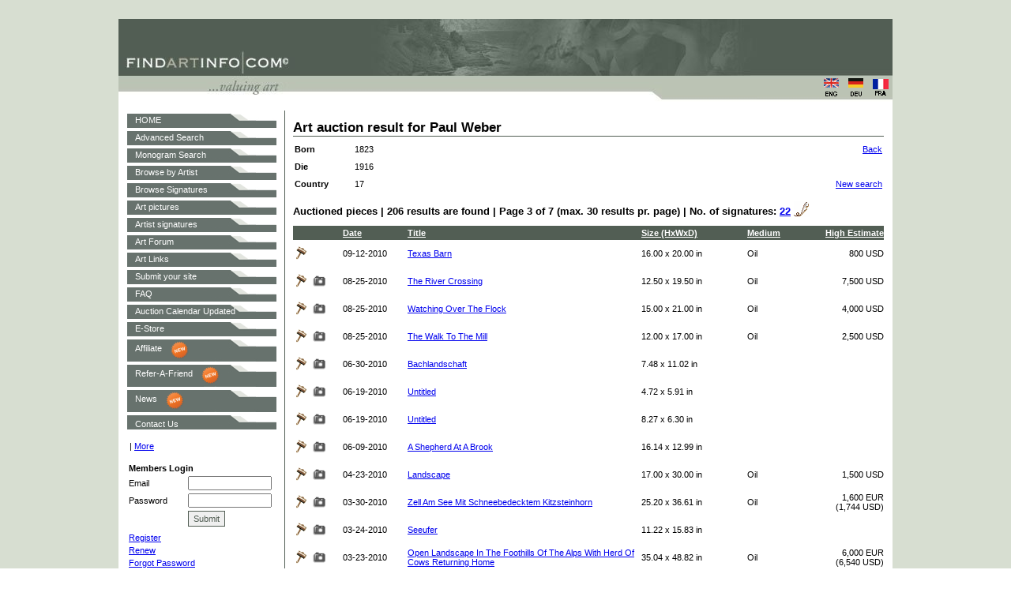

--- FILE ---
content_type: text/html; charset=utf-8
request_url: https://findartinfo.com/english/list-prices-by-artist/1/4218/paul-weber/page/3.html
body_size: 11445
content:
<!DOCTYPE html>
<html lang="en" xmlns="http://www.w3.org/1999/xhtml" prefix="og: http://ogp.me/ns#">
    <head>   
        <meta charset="utf-8" />
        <title>Paul Weber: Auction prices, signatures and monograms - Findartinfo.com</title>
<meta property="og:image" />
                <meta name="Description" content="Art auction results, signatures and monograms of artist Paul Weber on Findartinfo"/>        
                <meta name="KEYWORDS" content="Paul Weberart auction, signatures, monograms, paintings, photography, drawing, watercolor, Paul, Weber"/>

        <link href="/favicon.ico" rel="shortcut icon" type="image/x-icon" />
        <meta name="viewport" content="width=device-width" />
	<meta name="alexaVerifyID" content="6MhxEfWA59hP6EYzM5pGnKPHTGo" />
        <link href="/Content/Site.css" rel="stylesheet"/>
 
        <script src="/Scripts/modernizr-2.5.3.js"></script>
    
        
        <script src="/Scripts/jquery-1.7.1.js"></script>

        <script src="/Scripts/jquery.unobtrusive-ajax.js"></script>
<script src="/Scripts/jquery.validate.js"></script>
<script src="/Scripts/jquery.validate.unobtrusive.js"></script>

    
        <script src="/Scripts/ImageZoom/imagezoom.js"></script>

        <link href="/Scripts/ImageZoom/imagezoom.css" rel="stylesheet"/>
          

<!--script async src="https://pagead2.googlesyndication.com/pagead/js/adsbygoogle.js?client=ca-pub-1223966966219898"
     crossorigin="anonymous"></script>-->

<script async src="//pagead2.googlesyndication.com/pagead/js/adsbygoogle.js"></script>
<script>
     (adsbygoogle = window.adsbygoogle || []).push({
          google_ad_client: "ca-pub-1223966966219898",
          enable_page_level_ads: true
     });
</script>

<!-- Affiliate begin -->

<script type="text/javascript" src="https://api.goaffpro.com/loader.js?shop=rzvwfzqfsu"></script>


<!-- Affiliate end -->

<!-- Google Tag Manager -->
<script>(function(w,d,s,l,i){w[l]=w[l]||[];w[l].push({'gtm.start':
new Date().getTime(),event:'gtm.js'});var f=d.getElementsByTagName(s)[0],
j=d.createElement(s),dl=l!='dataLayer'?'&l='+l:'';j.async=true;j.src=
'https://www.googletagmanager.com/gtm.js?id='+i+dl;f.parentNode.insertBefore(j,f);
})(window,document,'script','dataLayer','GTM-K4VN726B');</script>
<!-- End Google Tag Manager -->

<!-- Google tag (gtag.js) -->
<script async src="https://www.googletagmanager.com/gtag/js?id=UA-6795224-8"></script>
<script>
  window.dataLayer = window.dataLayer || [];
  function gtag(){dataLayer.push(arguments);}
  gtag('js', new Date());

  gtag('config', 'UA-6795224-8');
</script>

<meta name="p:domain_verify" content="713be9b7c96cfc1d0a786b927ba3e702"/>
  
</head>
    <body>
        <div align="center">   
            <div align="center">
<!--script async src="//pagead2.googlesyndication.com/pagead/js/adsbygoogle.js"></script>
<script>
        (adsbygoogle = window.adsbygoogle || []).push({
            google_ad_client: "ca-pub-1223966966219898",
            enable_page_level_ads: true
        });
</script>-->

<script async src="https://pagead2.googlesyndication.com/pagead/js/adsbygoogle.js?client=ca-pub-1223966966219898"
     crossorigin="anonymous"></script>

<script async custom-element="amp-auto-ads"
        src="https://cdn.ampproject.org/v0/amp-auto-ads-0.1.js">
</script>


<!--<script type="text/javascript"
src="/Scripts/show_ads.js">
</script><br /><br />-->
</div>


<!-- Global site tag (gtag.js) - Google Analytics -->
<script async src="https://www.googletagmanager.com/gtag/js?id=UA-6795224-8"></script>
<script>
  window.dataLayer = window.dataLayer || [];
  function gtag(){dataLayer.push(arguments);}
  gtag('js', new Date());

  gtag('config', 'UA-6795224-8');
</script>


<div align="center">
	<table cellspacing="0" cellpadding="0" border="0" class="header">      
		<tr> 
			<td width="501" rowspan="2"> </td>
			<td valign="top" height="70px"></td>
		</tr>
		<tr>
			<td valign="middle" align="right">					
				<div style="float:right;">      
                    <a target="_blank" href="/english/language.html" style="cursor: pointer"><img width="25" height="25" border="0" src="/Content/Images/eng.gif" alt="findartinfo.com"></a>&nbsp;
                    <a target="_blank" href="/german/language.html" style="cursor: pointer"><img width="25" height="25" border="0" src="/Content/Images/deu.gif" alt="findartinfo.com"></a>&nbsp;
					<a target="_blank" href="/french/language.html" style="cursor: pointer"><img width="25" height="25" border="0" src="/Content/Images/fra.gif" alt="findartinfo.com"></a>&nbsp;			
				</div>
				<div style="width: 80px; float:right; margin-right: 10px;"></div> 
			</td>
		</tr>    
	</table>
</div>
 
            <table width="980" cellspacing="1" cellpadding="0" border="0" bgcolor="#FFFFFF">
                <tr>
                    <td>
                        <table width="100%" cellspacing="0" cellpadding="10" border="0">
                            <tr>
                                <td width="100%" valign="top" align="left">
                                    <table width="100%" cellspacing="0" cellpadding="0">
                                        <tr>
                                            <td width="189" valign="top" align="left">                                                                                           
                                                <table cellspacing="0" cellpadding="0" border="0" id="table1" class="menuleft" width="100%">
    <tr>
        <td style="height: 20px; padding-top: 2px; padding-bottom: 0px;">
            <a href="/english/home.html">HOME</a>
        </td>
    </tr>
    <tr>
        <td style="height: 20px; padding-top: 2px; padding-bottom: 0px;">
            <a href="/english/advanced-search.html">Advanced Search</a>
        </td>
    </tr>
    <tr>
        <td style="height: 20px; padding-top: 2px; padding-bottom: 0px;">
            <a href="/english/monogram-search.html">Monogram Search</a>
        </td>
    </tr>
    <tr>
        <td style="height: 20px; padding-top: 2px; padding-bottom: 0px;">
            <a href="/english/A/browse-by-artist.html">Browse by Artist</a>
        </td>
    </tr>
    <tr>
        <td style="height: 20px; padding-top: 2px; padding-bottom: 0px;">
            <a href="/english/A/browse-signatures.html">Browse Signatures</a>
        </td>
    </tr>
    <tr>
        <td style="height: 20px; padding-top: 2px; padding-bottom: 0px;">
            <a href="/english/art-pictures.html">Art pictures</a>
        </td>
    </tr>
    <tr>
        <td style="height: 20px; padding-top: 2px; padding-bottom: 0px;">
            <a href="/english/artist-signatures.html">Artist signatures</a>
        </td>
    </tr>
    <tr>
        <td style="height: 20px; padding-top: 2px; padding-bottom: 0px;"><a target="_blank" href="https://forum.findartinfo.com/" >Art Forum</a>                
        </td>
    </tr>
    <tr>
        <td style="height: 20px; padding-top: 2px; padding-bottom: 0px;">
            <a href="/english/art-links.html">Art Links</a>
        </td>
    </tr>
    <tr>
        <td style="height: 20px; padding-top: 2px; padding-bottom: 0px;">
            <a href="/english/submit-your-site.html">Submit your site</a>
        </td>
    </tr>
    <tr>
        <td style="height: 20px; padding-top: 2px; padding-bottom: 0px;">
            <a href="/english/faq.html">FAQ</a>
        </td>
    </tr>
    <tr>
        <td style="height: 20px; padding-top: 2px; padding-bottom: 0px;">
            <a href="https://auctionask.com/">Auction Calendar Updated</a>
        </td>
    </tr>
    <tr>
        <td style="height: 20px; padding-top: 2px; padding-bottom: 0px;"><a target="_blank" href="https://e-store.findartinfo.com/">E-Store </a></td>
    </tr>
	<tr>
        <td style="height: 20px; padding-top: 2px; padding-bottom: 0px;"><a href="https://findartinfo.goaffpro.com/" target="_blank" style="float: left; padding-top: 7px;">Affiliate</a><img src="/Content/Images/new.png" style="height: auto; width: 25px; padding-top: 3px; padding-left: 10px;"></td>
    </tr>
	<tr>
        <td style="height: 20px; padding-top: 2px; padding-bottom: 0px;"><a href="https://findartinfo.com/english/mail-friend.html" target="_blank" style="float: left; padding-top: 7px;">Refer-A-Friend</a><img src="/Content/Images/new.png" style="height: auto; width: 25px; padding-top: 3px; padding-left: 10px;"></td>
    </tr>
	<tr>
        <td style="height: 20px; padding-top: 2px; padding-bottom: 0px;"><a href="https://news.findartinfo.com/" target="_blank" style="float: left; padding-top: 7px;">News</a><img src="/Content/Images/new.png" style="height: auto; width: 25px; padding-top: 3px; padding-left: 10px;"></td>
    </tr>
	<tr>
        <td style="height: 20px; padding-top: 2px; padding-bottom: 0px;"><a href="https://us7.list-manage.com/contact-form?u=93eee069f4388b1bf1177f24c&form_id=7848351c968e87c746b1d7dc6dfa51e8" target="_blank" style="float: left; padding-top: 7px;">Contact Us</a></td>
    </tr>
</table>
<table>
<tr><td><br>
<!-- AddThis Button BEGIN -->
<div class="addthis_toolbox addthis_default_style">
<a class="addthis_button_facebook"></a>
<a class="addthis_button_google"></a>
<a class="addthis_button_email"></a>
<a class="addthis_button_favorites"></a>
<a class="addthis_button_print"></a>
<span class="addthis_separator">|</span>
<a href="http://www.addthis.com/bookmark.php?v=250&amp;username=findart" class="addthis_button_expanded">More</a>
</div>
<script type="text/javascript" src="http://s7.addthis.com/js/250/addthis_widget.js#username=findart"></script>
<!-- AddThis Button END -->
</td>
</tr>
</table>
<p align="left">
<form action="/home.html" method="post">            <table cellspacing="0" cellpadding="2" border="0" class="menuleftLogin">
                <tbody>
                <tr>
                    <td colspan="2"><strong>Members Login</strong><input id="ReturnUrl" name="ReturnUrl" type="hidden" value="/english/list-prices-by-artist/1/4218/paul-weber/page/3.html" /></td>
                </tr>
                <tr>
                    <td width="71">Email</td>
                    <td width="110"><input data-val="true" data-val-regex="Email wrong format" data-val-regex-pattern="^([a-zA-Z0-9_\-\.]+)@((\[[0-9]{1,3}\.[0-9]{1,3}\.[0-9]{1,3}\.)|(([a-zA-Z0-9\-]+\.)+))([a-zA-Z]{2,4}|[0-9]{1,3})(\]?)$" data-val-required="*" id="Email" name="Email" size="15" type="text" value="" /></td>
                </tr>
                <tr>
                    <td>Password</td>
                    <td><input data-val="true" data-val-required="*" id="PassWord" name="PassWord" size="15" type="password" /></td>
                </tr>
                <tr>
                    <td></td>
                    <td><input type="submit" class="knap" onmouseout="co(this, 'out');" onmouseover=" co(this, 'in');" value="Submit"/></td>
                </tr>
                <tr>
                    <td colspan="2">
                        <span class="field-validation-valid" data-valmsg-for="Email" data-valmsg-replace="true"></span>
                        <span class="field-validation-valid" data-valmsg-for="MessageResultLogin" data-valmsg-replace="true"></span>
                    </td>
                </tr>
                <tr>
                    <td colspan="2">                             
                        <a href="/english/register.html">Register</a>
                    </td>
                </tr>
                <tr>
                    <td colspan="2">                             
                        <a href="/english/login-renew.html">Renew</a>
                    </td>
                </tr>
                <tr>
                    <td colspan="2">                             
                        <a href="/english/forgot-password.html">Forgot Password</a>
                    </td>
                </tr>
                <tr>
                    <td align="center" colspan="2"><br><br></td>
                </tr>
            </table>
</form></p>                                                 
                                            </td>
								            <td width="21" background="/Content/Images/lodret.gif">
									            &nbsp;
								            </td>
								            <td valign="top" align="left">
                                                

<table border="0" width="100%" id="table5" cellspacing="0" cellpadding="0">
    <tr>
        <td align="left" valign="top">
            &nbsp;
            
        </td>
    </tr>
    <tr>
        <td align="left" valign="top">
            <h1 class="underline">
                Art auction result for Paul Weber</h1>
            <table border="0" cellspacing="0" cellpadding="2" width="100%" style="margin-top:5px">                                
                <tr>
                    <td width="72" height="18"><b><label for="ListPricesArtistBorn">Born</label></b></td>
                    <td width="72" height="18">1823</td>
                    <td width="350" height="18" rowspan="3">
                    </td>
                    <td style="text-align: center;" rowspan="3" height="18">                    
                    </td>
                    <td width="100" height="18" align="right">
                        <span>
                            <a href="javascript:window.history.back()">Back</a>
                        </span>
                    </td>
                </tr>
                <tr>
                    <td width="72" height="18"><b><label for="ListPricesArtistDie">Die</label></b></td>
                    <td width="72" height="18">
                        1916
                    </td>
                    <td height="18" align="right">
                        <span>
                            &nbsp;</span>
                    </td>
                </tr>
                <tr>
                    <td width="72" height="18"><b><label for="ListPricesCountryName">Country</label></b></td>
                    <td width="200" height="18">
                        17
                    </td>
                    <td height="18" align="right">
                        <span>                                                        
                            <a href="/english/advanced-search.html">New search</a>
                        </span>
                    </td>
                </tr>
            </table>
            <h2>                                
                Auctioned pieces   |   206 results are found   |   Page 3 of 7 (max. 30 results pr. page)   |   No. of signatures: 
                    <a href="/english/list-signatures-by-artist/4218/paul-weber.html">22</a>
                    <img src='/Content/Images/icon_fjer.gif' width='20' height='20' align='absbottom' alt="findartinfo.com">
            </h2>
            <table border="0" cellspacing="0" cellpadding="0" width="100%">                
                <tr>
                    <td width="72" height="18" bgcolor="#525E54"> &nbsp;</td>
                    <td bgcolor="#525E54" height="18" width="93">                                                
                    <a href="/english/list-prices-by-artist/1/4218/paul-weber/page/1.html" title="Order by date" style = "color:#FFFFFF;font-weight: bolder">Date</a>
                    </td>
                    <td width="333" height="18" bgcolor="#525E54">                                                
                    <a href="/english/list-prices-by-artist/2/4218/paul-weber/page/1.html" title="Order by title" style = "color:#FFFFFF;font-weight: bolder">Title</a>
                    </td>
                    <td width="150" height="18" bgcolor="#525E54">                                                
                    <a href="/english/list-prices-by-artist/3/4218/paul-weber/page/1.html" title="Order by size (hight)" style = "color:#FFFFFF;font-weight: bolder">Size (HxWxD)</a>
                    </td>
                    <td width="80" height="18" align="left" bgcolor="#525E54">                                                
                    <a href="/english/list-prices-by-artist/5/4218/paul-weber/page/1.html" title="Medium" style = "color:#FFFFFF;font-weight: bolder">Medium</a>
                    </td>
                    <td width="108" height="18" align="right" bgcolor="#525E54">                                                
                    <a href="/english/list-prices-by-artist/4/4218/paul-weber/page/1.html" title="Order by price (amount)" style = "color:#FFFFFF;font-weight: bolder">High Estimate</a>
                    </td>
                </tr>
                    <tr onmouseover="this.style.backgroundColor = '#EEEEEE' " onmouseout=" this.style.backgroundColor = '#FFFFFF'">
                        <td>
                            <img height="20" width="20" class="hand" alt="Hammer prices for Paul Weber" src="/Content/Images/icon_hammer.gif"
                                 border="0">                 
                        </td>
                        <td>
                            09-12-2010
                        </td>                    
                        <td>                        
                            <span  class='linkgoogle'>                                                            
                                <a href="/english/price-info/2386351/texas-barn.html">Texas Barn</a>
                            </span>
                        </td>
                        <td>
                                    <span>16.00 x 20.00 in</span>

                        </td>                                            
                        <td>
					<span>Oil</span>

                            
                        </td>
                        <td align="right" style="height: 35px;">
					<span>800 USD</span>
												
                        </td>
                    </tr>
                    <tr onmouseover="this.style.backgroundColor = '#EEEEEE' " onmouseout=" this.style.backgroundColor = '#FFFFFF'">
                        <td>
                            <img height="20" width="20" class="hand" alt="Hammer prices for Paul Weber" src="/Content/Images/icon_hammer.gif"
                                 border="0">                 
                                <img height="20" width="20" class="hand" alt="Hammer prices and photo for Paul Weber"
                                 src="/Content/Images/icon_photo.gif" border="0">  
                        </td>
                        <td>
                            08-25-2010
                        </td>                    
                        <td>                        
                            <span  class='linkgoogle'>                                                            
                                <a href="/english/price-info/2410132/the-river-crossing.html">The River Crossing</a>
                            </span>
                        </td>
                        <td>
                                    <span>12.50 x 19.50 in</span>

                        </td>                                            
                        <td>
					<span>Oil</span>

                            
                        </td>
                        <td align="right" style="height: 35px;">
					<span>7,500 USD</span>
												
                        </td>
                    </tr>
                    <tr onmouseover="this.style.backgroundColor = '#EEEEEE' " onmouseout=" this.style.backgroundColor = '#FFFFFF'">
                        <td>
                            <img height="20" width="20" class="hand" alt="Hammer prices for Paul Weber" src="/Content/Images/icon_hammer.gif"
                                 border="0">                 
                                <img height="20" width="20" class="hand" alt="Hammer prices and photo for Paul Weber"
                                 src="/Content/Images/icon_photo.gif" border="0">  
                        </td>
                        <td>
                            08-25-2010
                        </td>                    
                        <td>                        
                            <span  class='linkgoogle'>                                                            
                                <a href="/english/price-info/2410133/watching-over-the-flock.html">Watching Over The Flock</a>
                            </span>
                        </td>
                        <td>
                                    <span>15.00 x 21.00 in</span>

                        </td>                                            
                        <td>
					<span>Oil</span>

                            
                        </td>
                        <td align="right" style="height: 35px;">
					<span>4,000 USD</span>
												
                        </td>
                    </tr>
                    <tr onmouseover="this.style.backgroundColor = '#EEEEEE' " onmouseout=" this.style.backgroundColor = '#FFFFFF'">
                        <td>
                            <img height="20" width="20" class="hand" alt="Hammer prices for Paul Weber" src="/Content/Images/icon_hammer.gif"
                                 border="0">                 
                                <img height="20" width="20" class="hand" alt="Hammer prices and photo for Paul Weber"
                                 src="/Content/Images/icon_photo.gif" border="0">  
                        </td>
                        <td>
                            08-25-2010
                        </td>                    
                        <td>                        
                            <span  class='linkgoogle'>                                                            
                                <a href="/english/price-info/2410136/the-walk-to-the-mill.html">The Walk To The Mill</a>
                            </span>
                        </td>
                        <td>
                                    <span>12.00 x 17.00 in</span>

                        </td>                                            
                        <td>
					<span>Oil</span>

                            
                        </td>
                        <td align="right" style="height: 35px;">
					<span>2,500 USD</span>
												
                        </td>
                    </tr>
                    <tr onmouseover="this.style.backgroundColor = '#EEEEEE' " onmouseout=" this.style.backgroundColor = '#FFFFFF'">
                        <td>
                            <img height="20" width="20" class="hand" alt="Hammer prices for Paul Weber" src="/Content/Images/icon_hammer.gif"
                                 border="0">                 
                                <img height="20" width="20" class="hand" alt="Hammer prices and photo for Paul Weber"
                                 src="/Content/Images/icon_photo.gif" border="0">  
                        </td>
                        <td>
                            06-30-2010
                        </td>                    
                        <td>                        
                            <span  class='linkgoogle'>                                                            
                                <a href="/english/price-info/2347708/bachlandschaft.html">Bachlandschaft</a>
                            </span>
                        </td>
                        <td>
                                    <span>7.48 x 11.02 in</span>

                        </td>                                            
                        <td>

                            
                        </td>
                        <td align="right" style="height: 35px;">
												
                        </td>
                    </tr>
                    <tr onmouseover="this.style.backgroundColor = '#EEEEEE' " onmouseout=" this.style.backgroundColor = '#FFFFFF'">
                        <td>
                            <img height="20" width="20" class="hand" alt="Hammer prices for Paul Weber" src="/Content/Images/icon_hammer.gif"
                                 border="0">                 
                                <img height="20" width="20" class="hand" alt="Hammer prices and photo for Paul Weber"
                                 src="/Content/Images/icon_photo.gif" border="0">  
                        </td>
                        <td>
                            06-19-2010
                        </td>                    
                        <td>                        
                            <span  class='linkgoogle'>                                                            
                                <a href="/english/price-info/2331256/untitled.html">Untitled</a>
                            </span>
                        </td>
                        <td>
                                    <span>4.72 x 5.91 in</span>

                        </td>                                            
                        <td>

                            
                        </td>
                        <td align="right" style="height: 35px;">
												
                        </td>
                    </tr>
                    <tr onmouseover="this.style.backgroundColor = '#EEEEEE' " onmouseout=" this.style.backgroundColor = '#FFFFFF'">
                        <td>
                            <img height="20" width="20" class="hand" alt="Hammer prices for Paul Weber" src="/Content/Images/icon_hammer.gif"
                                 border="0">                 
                                <img height="20" width="20" class="hand" alt="Hammer prices and photo for Paul Weber"
                                 src="/Content/Images/icon_photo.gif" border="0">  
                        </td>
                        <td>
                            06-19-2010
                        </td>                    
                        <td>                        
                            <span  class='linkgoogle'>                                                            
                                <a href="/english/price-info/2331257/untitled.html">Untitled</a>
                            </span>
                        </td>
                        <td>
                                    <span>8.27 x 6.30 in</span>

                        </td>                                            
                        <td>

                            
                        </td>
                        <td align="right" style="height: 35px;">
												
                        </td>
                    </tr>
                    <tr onmouseover="this.style.backgroundColor = '#EEEEEE' " onmouseout=" this.style.backgroundColor = '#FFFFFF'">
                        <td>
                            <img height="20" width="20" class="hand" alt="Hammer prices for Paul Weber" src="/Content/Images/icon_hammer.gif"
                                 border="0">                 
                                <img height="20" width="20" class="hand" alt="Hammer prices and photo for Paul Weber"
                                 src="/Content/Images/icon_photo.gif" border="0">  
                        </td>
                        <td>
                            06-09-2010
                        </td>                    
                        <td>                        
                            <span  class='linkgoogle'>                                                            
                                <a href="/english/price-info/2347046/a-shepherd-at-a-brook.html">A Shepherd At A Brook</a>
                            </span>
                        </td>
                        <td>
                                    <span>16.14 x 12.99 in</span>

                        </td>                                            
                        <td>

                            
                        </td>
                        <td align="right" style="height: 35px;">
												
                        </td>
                    </tr>
                    <tr onmouseover="this.style.backgroundColor = '#EEEEEE' " onmouseout=" this.style.backgroundColor = '#FFFFFF'">
                        <td>
                            <img height="20" width="20" class="hand" alt="Hammer prices for Paul Weber" src="/Content/Images/icon_hammer.gif"
                                 border="0">                 
                                <img height="20" width="20" class="hand" alt="Hammer prices and photo for Paul Weber"
                                 src="/Content/Images/icon_photo.gif" border="0">  
                        </td>
                        <td>
                            04-23-2010
                        </td>                    
                        <td>                        
                            <span  class='linkgoogle'>                                                            
                                <a href="/english/price-info/2285481/landscape.html">Landscape</a>
                            </span>
                        </td>
                        <td>
                                    <span>17.00 x 30.00 in</span>

                        </td>                                            
                        <td>
					<span>Oil</span>

                            
                        </td>
                        <td align="right" style="height: 35px;">
					<span>1,500 USD</span>
												
                        </td>
                    </tr>
                    <tr onmouseover="this.style.backgroundColor = '#EEEEEE' " onmouseout=" this.style.backgroundColor = '#FFFFFF'">
                        <td>
                            <img height="20" width="20" class="hand" alt="Hammer prices for Paul Weber" src="/Content/Images/icon_hammer.gif"
                                 border="0">                 
                                <img height="20" width="20" class="hand" alt="Hammer prices and photo for Paul Weber"
                                 src="/Content/Images/icon_photo.gif" border="0">  
                        </td>
                        <td>
                            03-30-2010
                        </td>                    
                        <td>                        
                            <span  class='linkgoogle'>                                                            
                                <a href="/english/price-info/2254668/zell-am-see-mit-schneebedecktem-kitzsteinhorn.html">Zell Am See Mit Schneebedecktem Kitzsteinhorn</a>
                            </span>
                        </td>
                        <td>
                                    <span>25.20 x 36.61 in</span>

                        </td>                                            
                        <td>
					<span>Oil</span>

                            
                        </td>
                        <td align="right" style="height: 35px;">
					<span>1,600 EUR</span>
						<br/><span>(1,744 USD)</span>
												
                        </td>
                    </tr>
                    <tr onmouseover="this.style.backgroundColor = '#EEEEEE' " onmouseout=" this.style.backgroundColor = '#FFFFFF'">
                        <td>
                            <img height="20" width="20" class="hand" alt="Hammer prices for Paul Weber" src="/Content/Images/icon_hammer.gif"
                                 border="0">                 
                                <img height="20" width="20" class="hand" alt="Hammer prices and photo for Paul Weber"
                                 src="/Content/Images/icon_photo.gif" border="0">  
                        </td>
                        <td>
                            03-24-2010
                        </td>                    
                        <td>                        
                            <span  class='linkgoogle'>                                                            
                                <a href="/english/price-info/2262180/seeufer.html">Seeufer</a>
                            </span>
                        </td>
                        <td>
                                    <span>11.22 x 15.83 in</span>

                        </td>                                            
                        <td>

                            
                        </td>
                        <td align="right" style="height: 35px;">
												
                        </td>
                    </tr>
                    <tr onmouseover="this.style.backgroundColor = '#EEEEEE' " onmouseout=" this.style.backgroundColor = '#FFFFFF'">
                        <td>
                            <img height="20" width="20" class="hand" alt="Hammer prices for Paul Weber" src="/Content/Images/icon_hammer.gif"
                                 border="0">                 
                                <img height="20" width="20" class="hand" alt="Hammer prices and photo for Paul Weber"
                                 src="/Content/Images/icon_photo.gif" border="0">  
                        </td>
                        <td>
                            03-23-2010
                        </td>                    
                        <td>                        
                            <span  class='linkgoogle'>                                                            
                                <a href="/english/price-info/2254134/open-landscape-in-the-foothills-of-the-alps-with-herd-of-cows-returning-home.html">Open Landscape In The Foothills Of The Alps With Herd Of Cows Returning Home</a>
                            </span>
                        </td>
                        <td>
                                    <span>35.04 x 48.82 in</span>

                        </td>                                            
                        <td>
					<span>Oil</span>

                            
                        </td>
                        <td align="right" style="height: 35px;">
					<span>6,000 EUR</span>
						<br/><span>(6,540 USD)</span>
												
                        </td>
                    </tr>
                    <tr onmouseover="this.style.backgroundColor = '#EEEEEE' " onmouseout=" this.style.backgroundColor = '#FFFFFF'">
                        <td>
                            <img height="20" width="20" class="hand" alt="Hammer prices for Paul Weber" src="/Content/Images/icon_hammer.gif"
                                 border="0">                 
                                <img height="20" width="20" class="hand" alt="Hammer prices and photo for Paul Weber"
                                 src="/Content/Images/icon_photo.gif" border="0">  
                        </td>
                        <td>
                            03-20-2010
                        </td>                    
                        <td>                        
                            <span  class='linkgoogle'>                                                            
                                <a href="/english/price-info/2247848/sonnendurchfluteter-waldweg-mit-reisigsammlerin.html">Sonnendurchfluteter Waldweg Mit Reisigsammlerin</a>
                            </span>
                        </td>
                        <td>
                                    <span>13.39 x 18.31 in</span>

                        </td>                                            
                        <td>

                            
                        </td>
                        <td align="right" style="height: 35px;">
												
                        </td>
                    </tr>
                    <tr onmouseover="this.style.backgroundColor = '#EEEEEE' " onmouseout=" this.style.backgroundColor = '#FFFFFF'">
                        <td>
                            <img height="20" width="20" class="hand" alt="Hammer prices for Paul Weber" src="/Content/Images/icon_hammer.gif"
                                 border="0">                 
                        </td>
                        <td>
                            03-18-2010
                        </td>                    
                        <td>                        
                            <span  class='linkgoogle'>                                                            
                                <a href="/english/price-info/2259587/zweimastrahsegler.html">Zweimastrahsegler</a>
                            </span>
                        </td>
                        <td>
                                    <span>17.32 x 26.77 in</span>

                        </td>                                            
                        <td>

                            
                        </td>
                        <td align="right" style="height: 35px;">
												
                        </td>
                    </tr>
                    <tr onmouseover="this.style.backgroundColor = '#EEEEEE' " onmouseout=" this.style.backgroundColor = '#FFFFFF'">
                        <td>
                            <img height="20" width="20" class="hand" alt="Hammer prices for Paul Weber" src="/Content/Images/icon_hammer.gif"
                                 border="0">                 
                                <img height="20" width="20" class="hand" alt="Hammer prices and photo for Paul Weber"
                                 src="/Content/Images/icon_photo.gif" border="0">  
                        </td>
                        <td>
                            02-20-2010
                        </td>                    
                        <td>                        
                            <span  class='linkgoogle'>                                                            
                                <a href="/english/price-info/2232356/schoenberg-castle.html">Schoenberg Castle</a>
                            </span>
                        </td>
                        <td>
                                    <span>9.00 x 7.50 in</span>

                        </td>                                            
                        <td>
					<span>Oil</span>

                            
                        </td>
                        <td align="right" style="height: 35px;">
					<span>1,200 USD</span>
												
                        </td>
                    </tr>
                    <tr onmouseover="this.style.backgroundColor = '#EEEEEE' " onmouseout=" this.style.backgroundColor = '#FFFFFF'">
                        <td>
                            <img height="20" width="20" class="hand" alt="Hammer prices for Paul Weber" src="/Content/Images/icon_hammer.gif"
                                 border="0">                 
                        </td>
                        <td>
                            12-14-2009
                        </td>                    
                        <td>                        
                            <span  class='linkgoogle'>                                                            
                                <a href="/english/price-info/2214460/bei-mnchen.html">Bei M&#252;nchen</a>
                            </span>
                        </td>
                        <td>
                                    <span>5.71 x 9.06 in</span>

                        </td>                                            
                        <td>

                            
                        </td>
                        <td align="right" style="height: 35px;">
												
                        </td>
                    </tr>
                    <tr onmouseover="this.style.backgroundColor = '#EEEEEE' " onmouseout=" this.style.backgroundColor = '#FFFFFF'">
                        <td>
                            <img height="20" width="20" class="hand" alt="Hammer prices for Paul Weber" src="/Content/Images/icon_hammer.gif"
                                 border="0">                 
                        </td>
                        <td>
                            11-19-2009
                        </td>                    
                        <td>                        
                            <span  class='linkgoogle'>                                                            
                                <a href="/english/price-info/2167559/unknown.html">Unknown</a>
                            </span>
                        </td>
                        <td>
                                    <span>9.45 x 15.75 in</span>

                        </td>                                            
                        <td>

                            
                        </td>
                        <td align="right" style="height: 35px;">
												
                        </td>
                    </tr>
                    <tr onmouseover="this.style.backgroundColor = '#EEEEEE' " onmouseout=" this.style.backgroundColor = '#FFFFFF'">
                        <td>
                            <img height="20" width="20" class="hand" alt="Hammer prices for Paul Weber" src="/Content/Images/icon_hammer.gif"
                                 border="0">                 
                                <img height="20" width="20" class="hand" alt="Hammer prices and photo for Paul Weber"
                                 src="/Content/Images/icon_photo.gif" border="0">  
                        </td>
                        <td>
                            09-23-2009
                        </td>                    
                        <td>                        
                            <span  class='linkgoogle'>                                                            
                                <a href="/english/price-info/2110399/sonnenbeschienene-almwiese-mit-khen-und-hirte-im-schatten-der-bume-ruhend.html">Sonnenbeschienene Almwiese Mit K&#252;hen Und Hirte Im Schatten Der B&#228;ume Ruhend</a>
                            </span>
                        </td>
                        <td>
                                    <span>17.91 x 31.50 in</span>

                        </td>                                            
                        <td>

                            
                        </td>
                        <td align="right" style="height: 35px;">
												
                        </td>
                    </tr>
                    <tr onmouseover="this.style.backgroundColor = '#EEEEEE' " onmouseout=" this.style.backgroundColor = '#FFFFFF'">
                        <td>
                            <img height="20" width="20" class="hand" alt="Hammer prices for Paul Weber" src="/Content/Images/icon_hammer.gif"
                                 border="0">                 
                        </td>
                        <td>
                            07-02-2009
                        </td>                    
                        <td>                        
                            <span  class='linkgoogle'>                                                            
                                <a href="/english/price-info/2071436/almhtte-hausecke.html">Almh&#252;tte. Hausecke</a>
                            </span>
                        </td>
                        <td>
                                    <span>13.58 x 6.10 in</span>

                        </td>                                            
                        <td>

                            
                        </td>
                        <td align="right" style="height: 35px;">
												
                        </td>
                    </tr>
                    <tr onmouseover="this.style.backgroundColor = '#EEEEEE' " onmouseout=" this.style.backgroundColor = '#FFFFFF'">
                        <td>
                            <img height="20" width="20" class="hand" alt="Hammer prices for Paul Weber" src="/Content/Images/icon_hammer.gif"
                                 border="0">                 
                                <img height="20" width="20" class="hand" alt="Hammer prices and photo for Paul Weber"
                                 src="/Content/Images/icon_photo.gif" border="0">  
                        </td>
                        <td>
                            04-23-2009
                        </td>                    
                        <td>                        
                            <span  class='linkgoogle'>                                                            
                                <a href="/english/price-info/1963720/fnf-khe-auf-der-weide.html">F&#252;nf K&#252;he Auf Der Weide</a>
                            </span>
                        </td>
                        <td>
                                    <span>7.28 x 13.19 in</span>

                        </td>                                            
                        <td>

                            
                        </td>
                        <td align="right" style="height: 35px;">
												
                        </td>
                    </tr>
                    <tr onmouseover="this.style.backgroundColor = '#EEEEEE' " onmouseout=" this.style.backgroundColor = '#FFFFFF'">
                        <td>
                            <img height="20" width="20" class="hand" alt="Hammer prices for Paul Weber" src="/Content/Images/icon_hammer.gif"
                                 border="0">                 
                                <img height="20" width="20" class="hand" alt="Hammer prices and photo for Paul Weber"
                                 src="/Content/Images/icon_photo.gif" border="0">  
                        </td>
                        <td>
                            04-23-2009
                        </td>                    
                        <td>                        
                            <span  class='linkgoogle'>                                                            
                                <a href="/english/price-info/1963723/heuernte-in-bewlkter-waldlandschaft.html">Heuernte In Bew&#246;lkter Waldlandschaft</a>
                            </span>
                        </td>
                        <td>
                                    <span>10.83 x 19.09 in</span>

                        </td>                                            
                        <td>

                            
                        </td>
                        <td align="right" style="height: 35px;">
												
                        </td>
                    </tr>
                    <tr onmouseover="this.style.backgroundColor = '#EEEEEE' " onmouseout=" this.style.backgroundColor = '#FFFFFF'">
                        <td>
                            <img height="20" width="20" class="hand" alt="Hammer prices for Paul Weber" src="/Content/Images/icon_hammer.gif"
                                 border="0">                 
                                <img height="20" width="20" class="hand" alt="Hammer prices and photo for Paul Weber"
                                 src="/Content/Images/icon_photo.gif" border="0">  
                        </td>
                        <td>
                            04-23-2009
                        </td>                    
                        <td>                        
                            <span  class='linkgoogle'>                                                            
                                <a href="/english/price-info/1963725/kopf-eines-kalbes.html">Kopf Eines Kalbes</a>
                            </span>
                        </td>
                        <td>
                                    <span>9.25 x 12.01 in</span>

                        </td>                                            
                        <td>

                            
                        </td>
                        <td align="right" style="height: 35px;">
												
                        </td>
                    </tr>
                    <tr onmouseover="this.style.backgroundColor = '#EEEEEE' " onmouseout=" this.style.backgroundColor = '#FFFFFF'">
                        <td>
                            <img height="20" width="20" class="hand" alt="Hammer prices for Paul Weber" src="/Content/Images/icon_hammer.gif"
                                 border="0">                 
                                <img height="20" width="20" class="hand" alt="Hammer prices and photo for Paul Weber"
                                 src="/Content/Images/icon_photo.gif" border="0">  
                        </td>
                        <td>
                            04-23-2009
                        </td>                    
                        <td>                        
                            <span  class='linkgoogle'>                                                            
                                <a href="/english/price-info/1963727/weiter-blick-ber-einen-wald-auf-einen-regenbogen-ber-einer-stadt-am-fu-der-berge.html">Weiter Blick &#220;ber Einen Wald Auf Einen Regenbogen &#220;ber Einer Stadt Am Fu&#223; Der Berge</a>
                            </span>
                        </td>
                        <td>
                                    <span>13.58 x 23.23 in</span>

                        </td>                                            
                        <td>

                            
                        </td>
                        <td align="right" style="height: 35px;">
												
                        </td>
                    </tr>
                    <tr onmouseover="this.style.backgroundColor = '#EEEEEE' " onmouseout=" this.style.backgroundColor = '#FFFFFF'">
                        <td>
                            <img height="20" width="20" class="hand" alt="Hammer prices for Paul Weber" src="/Content/Images/icon_hammer.gif"
                                 border="0">                 
                                <img height="20" width="20" class="hand" alt="Hammer prices and photo for Paul Weber"
                                 src="/Content/Images/icon_photo.gif" border="0">  
                        </td>
                        <td>
                            12-03-2008
                        </td>                    
                        <td>                        
                            <span  class='linkgoogle'>                                                            
                                <a href="/english/price-info/1866179/huckepack.html">Huckepack</a>
                            </span>
                        </td>
                        <td>
                                    <span>17.72 x 9.06 in</span>

                        </td>                                            
                        <td>

                            
                        </td>
                        <td align="right" style="height: 35px;">
												
                        </td>
                    </tr>
                    <tr onmouseover="this.style.backgroundColor = '#EEEEEE' " onmouseout=" this.style.backgroundColor = '#FFFFFF'">
                        <td>
                            <img height="20" width="20" class="hand" alt="Hammer prices for Paul Weber" src="/Content/Images/icon_hammer.gif"
                                 border="0">                 
                                <img height="20" width="20" class="hand" alt="Hammer prices and photo for Paul Weber"
                                 src="/Content/Images/icon_photo.gif" border="0">  
                        </td>
                        <td>
                            11-23-2008
                        </td>                    
                        <td>                        
                            <span  class='linkgoogle'>                                                            
                                <a href="/english/price-info/1808006/landscape-with-boy-herding-cows-on-dirt-road.html">Landscape With Boy Herding Cows On Dirt Road</a>
                            </span>
                        </td>
                        <td>
                                    <span>40.50 x 62.50 in</span>

                        </td>                                            
                        <td>
					<span>Oil</span>

                            
                        </td>
                        <td align="right" style="height: 35px;">
					<span>20,000 USD</span>
												
                        </td>
                    </tr>
                    <tr onmouseover="this.style.backgroundColor = '#EEEEEE' " onmouseout=" this.style.backgroundColor = '#FFFFFF'">
                        <td>
                            <img height="20" width="20" class="hand" alt="Hammer prices for Paul Weber" src="/Content/Images/icon_hammer.gif"
                                 border="0">                 
                                <img height="20" width="20" class="hand" alt="Hammer prices and photo for Paul Weber"
                                 src="/Content/Images/icon_photo.gif" border="0">  
                        </td>
                        <td>
                            11-06-2008
                        </td>                    
                        <td>                        
                            <span  class='linkgoogle'>                                                            
                                <a href="/english/price-info/1806301/blick-auf-ein-gehft-hinter-kargen-bumen-bei-gewitterstimmung.html">Blick Auf Ein Geh&#246;ft Hinter Kargen B&#228;umen Bei Gewitterstimmung</a>
                            </span>
                        </td>
                        <td>
                                    <span>8.27 x 10.24 in</span>

                        </td>                                            
                        <td>

                            
                        </td>
                        <td align="right" style="height: 35px;">
												
                        </td>
                    </tr>
                    <tr onmouseover="this.style.backgroundColor = '#EEEEEE' " onmouseout=" this.style.backgroundColor = '#FFFFFF'">
                        <td>
                            <img height="20" width="20" class="hand" alt="Hammer prices for Paul Weber" src="/Content/Images/icon_hammer.gif"
                                 border="0">                 
                                <img height="20" width="20" class="hand" alt="Hammer prices and photo for Paul Weber"
                                 src="/Content/Images/icon_photo.gif" border="0">  
                        </td>
                        <td>
                            10-25-2008
                        </td>                    
                        <td>                        
                            <span  class='linkgoogle'>                                                            
                                <a href="/english/price-info/1795075/oberbayerischer-gebirgssee-links-ein-auf-einem-felsen-rastender-wanderer.html">Oberbayerischer Gebirgssee, Links Ein Auf Einem Felsen Rastender Wanderer.</a>
                            </span>
                        </td>
                        <td>
                                    <span>5.12 x 8.07 in</span>

                        </td>                                            
                        <td>

                            
                        </td>
                        <td align="right" style="height: 35px;">
												
                        </td>
                    </tr>
                    <tr onmouseover="this.style.backgroundColor = '#EEEEEE' " onmouseout=" this.style.backgroundColor = '#FFFFFF'">
                        <td>
                            <img height="20" width="20" class="hand" alt="Hammer prices for Paul Weber" src="/Content/Images/icon_hammer.gif"
                                 border="0">                 
                                <img height="20" width="20" class="hand" alt="Hammer prices and photo for Paul Weber"
                                 src="/Content/Images/icon_photo.gif" border="0">  
                        </td>
                        <td>
                            10-25-2008
                        </td>                    
                        <td>                        
                            <span  class='linkgoogle'>                                                            
                                <a href="/english/price-info/1795078/baumbewachsene-hgelige-landschaft.html">Baumbewachsene H&#252;gelige Landschaft</a>
                            </span>
                        </td>
                        <td>
                                    <span>6.38 x 8.66 in</span>

                        </td>                                            
                        <td>

                            
                        </td>
                        <td align="right" style="height: 35px;">
												
                        </td>
                    </tr>
                    <tr onmouseover="this.style.backgroundColor = '#EEEEEE' " onmouseout=" this.style.backgroundColor = '#FFFFFF'">
                        <td>
                            <img height="20" width="20" class="hand" alt="Hammer prices for Paul Weber" src="/Content/Images/icon_hammer.gif"
                                 border="0">                 
                                <img height="20" width="20" class="hand" alt="Hammer prices and photo for Paul Weber"
                                 src="/Content/Images/icon_photo.gif" border="0">  
                        </td>
                        <td>
                            10-23-2008
                        </td>                    
                        <td>                        
                            <span  class='linkgoogle'>                                                            
                                <a href="/english/price-info/1789709/cattle-watering-in-summer.html">Cattle Watering In Summer</a>
                            </span>
                        </td>
                        <td>
                                    <span>14.25 x 23.25 in</span>

                        </td>                                            
                        <td>
					<span>Oil</span>

                            
                        </td>
                        <td align="right" style="height: 35px;">
					<span>6,000 USD</span>
												
                        </td>
                    </tr>
                    <tr onmouseover="this.style.backgroundColor = '#EEEEEE' " onmouseout=" this.style.backgroundColor = '#FFFFFF'">
                        <td>
                            <img height="20" width="20" class="hand" alt="Hammer prices for Paul Weber" src="/Content/Images/icon_hammer.gif"
                                 border="0">                 
                                <img height="20" width="20" class="hand" alt="Hammer prices and photo for Paul Weber"
                                 src="/Content/Images/icon_photo.gif" border="0">  
                        </td>
                        <td>
                            09-10-2008
                        </td>                    
                        <td>                        
                            <span  class='linkgoogle'>                                                            
                                <a href="/english/price-info/1742885/depicting-a-stream-with-cattle.html">Depicting A Stream With Cattle</a>
                            </span>
                        </td>
                        <td>
                                    <span>18.00 x 25.00 in</span>

                        </td>                                            
                        <td>
					<span>Oil</span>

                            
                        </td>
                        <td align="right" style="height: 35px;">
					<span>4,000 USD</span>
												
                        </td>
                    </tr>
                <tr align="left" height="35px">
                    <td colspan="5">
                        <div class="cat_row">
    <div id="divPager" style="width: 100% ! important; min-height: 0px ! important; text-align: center; margin-left: 0px; font-size: 11px ! important;font-weight: bold">           
        <span style="text-align:center">                                 

                    <a href="/english/list-prices-by-artist/1/4218/paul-weber/page/1.html" style = "margin-left:5px;color:#F20000; padding-left: 7px; padding-right: 7px"><<</a>                    
                    <a href="/english/list-prices-by-artist/1/4218/paul-weber/page/2.html" style = "margin-left:5px;color:#F20000; padding-left: 7px; padding-right: 7px"><</a>                    
                        <a href="/english/list-prices-by-artist/1/4218/paul-weber/page/1.html" style = "margin-left:5px;color:#F20000; padding-left: 7px; padding-right: 7px">1</a>
                        <a href="/english/list-prices-by-artist/1/4218/paul-weber/page/2.html" style = "margin-left:5px;color:#F20000; padding-left: 7px; padding-right: 7px">2</a>
                        <a href="/english/list-prices-by-artist/1/4218/paul-weber/page/3.html" style = "margin-left:5px;color:#000; text-decoration: none; padding-left: 7px; padding-right: 7px">3</a>
                        <a href="/english/list-prices-by-artist/1/4218/paul-weber/page/4.html" style = "margin-left:5px;color:#F20000; padding-left: 7px; padding-right: 7px">4</a>
                        <a href="/english/list-prices-by-artist/1/4218/paul-weber/page/5.html" style = "margin-left:5px;color:#F20000; padding-left: 7px; padding-right: 7px">5</a>
                        <a href="/english/list-prices-by-artist/1/4218/paul-weber/page/6.html" style = "margin-left:5px;color:#F20000; padding-left: 7px; padding-right: 7px">6</a>
                        <a href="/english/list-prices-by-artist/1/4218/paul-weber/page/7.html" style = "margin-left:5px;color:#F20000; padding-left: 7px; padding-right: 7px">7</a>
                    <a href="/english/list-prices-by-artist/1/4218/paul-weber/page/4.html" style = "margin-left:5px;color:#F20000; padding-left: 7px; padding-right: 7px;">></a>                    
                    <a href="/english/list-prices-by-artist/1/4218/paul-weber/page/7.html" style = "margin-left:5px;color:#F20000; padding-left: 7px; padding-right: 7px">>></a> 
        </span>   
    </div>
</div>

                    </td>
                </tr>
            </table>
            <br>
            <h2>
                For more fine art information on the value of 'Paul Weber' please visit our <a href="https://forum.findartinfo.com/" target="_blank" style="color: #0000FF">Art Forum</a>, which is free of charge and requires another registration.
            </h2>
        </td>
    </tr>
</table>
								            </td>
							            </tr>
						            </table>
					            </td>
				            </tr>
			            </table>
		            </td>
	            </tr>
            </table>                    
        </div>
        <div align="center">
            <div id="mc_embed_shell">
      <link href="//cdn-images.mailchimp.com/embedcode/classic-061523.css" rel="stylesheet" type="text/css">
  <style type="text/css">
        #mc_embed_signup{background:#fff; false;clear:left; font:14px Helvetica,Arial,sans-serif; width: 600px;}
        /* Add your own Mailchimp form style overrides in your site stylesheet or in this style block.
           We recommend moving this block and the preceding CSS link to the HEAD of your HTML file. */
</style>
<div id="mc_embed_signup">
    <form action="https://findartinfo.us7.list-manage.com/subscribe/post?u=93eee069f4388b1bf1177f24c&amp;id=4995535fa1&amp;f_id=0020d2e4f0" method="post" id="mc-embedded-subscribe-form" name="mc-embedded-subscribe-form" class="validate" target="_blank">
        <div id="mc_embed_signup_scroll"><h2>Subscribe</h2>
            <div class="indicates-required"><span class="asterisk">*</span> indicates required</div>
            <div class="mc-field-group"><label for="mce-EMAIL">Email Address <span class="asterisk">*</span></label><input type="email" name="EMAIL" class="required email" id="mce-EMAIL" required="" value=""></div>
        <div id="mce-responses" class="clear foot">
            <div class="response" id="mce-error-response" style="display: none;"></div>
            <div class="response" id="mce-success-response" style="display: none;"></div>
        </div>
    <div style="position: absolute; left: -5000px;" aria-hidden="true">
        /* real people should not fill this in and expect good things - do not remove this or risk form bot signups */
        <input type="text" name="b_93eee069f4388b1bf1177f24c_4995535fa1" tabindex="-1" value="">
    </div>
        <div class="optionalParent">
            <div class="clear foot">
                <input type="submit" name="subscribe" id="mc-embedded-subscribe" class="button" value="Subscribe">
                <p style="margin: 0px auto;"><a href="http://eepurl.com/ihaz6z" title="Mailchimp - email marketing made easy and fun"><span style="display: inline-block; background-color: transparent; border-radius: 4px;"><img class="refferal_badge" src="https://digitalasset.intuit.com/render/content/dam/intuit/mc-fe/en_us/images/intuit-mc-rewards-text-dark.svg" alt="Intuit Mailchimp" style="width: 220px; height: 40px; display: flex; padding: 2px 0px; justify-content: center; align-items: center;"></span></a></p>
            </div>
        </div>
    </div>
</form>
</div>
<script type="text/javascript" src="//s3.amazonaws.com/downloads.mailchimp.com/js/mc-validate.js"></script><script type="text/javascript">(function($) {window.fnames = new Array(); window.ftypes = new Array();fnames[0]='EMAIL';ftypes[0]='email';fnames[1]='FNAME';ftypes[1]='text';fnames[2]='LNAME';ftypes[2]='text';fnames[3]='ADDRESS';ftypes[3]='address';fnames[4]='PHONE';ftypes[4]='phone';fnames[5]='BIRTHDAY';ftypes[5]='birthday';}(jQuery));var $mcj = jQuery.noConflict(true);</script></div>

<table width="980" cellspacing="0" cellpadding="0" border="0">
	<tr>
		<td height="50" style="padding:2px 0px 2px 0px;line-height:18px;" class="footer">
			<p align="center" class="billedtxt">
                Copyright  2003. FindArtInfo.com | <a href="mailto:contact@FindArtInfo.com" style="color:#ffffff;">contact@FindArtInfo.com</a> 
                    </br>						                        
                        <a href="/english/mail-friend.html" >Email a friend about FindArtInfo.com</a> |  
                        <a href="javascript:window.external.AddFavorite(&#39;http://www.FindArtInfo.com&#39;,&#39;FindArtInfo.com  Free Art Appraisal Tool&#39;);">Bookmark FindArtInfo.com</a> |                         
                        <a href="/english/terms-conditions.html" >Term &amp; Condition / PrivatePolicy</a>
                    </br>                        
                        <a href="/english/home.html" >Home</a> |                                            
                        <a href="/english/advanced-search.html" >Advanced Search</a> |		                                            
                        <a href="/english/monogram-search.html" >Monogram Search</a> |		                                            
                        <a href="/english/A/browse-by-artist.html" >Browse By Artist</a> |	                                            
                        <a href="/english/A/browse-signatures.html" >Browse Signatures</a>	                    
                    </br>	
                    	<a target="_blank" href="https://forum.findartinfo.com" >Art Forum</a> |                                                                    
                        <a href="/english/art-links.html" >Art Links</a> |		                                            
                        <a href="/english/art-pictures.html" >Art Pictures</a> |                                        
                        <a href="/english/submit-your-site.html" >Submit Your Site</a> |                                           
                        <a href="/english/faq.html" >FAQ</a>             
				
			</p>
		</td>
	</tr>        
</table>


        </div>

<!-- Google Ads -->

<script async src="https://pagead2.googlesyndication.com/pagead/js/adsbygoogle.js?client=ca-pub-1223966966219898"
     crossorigin="anonymous"></script>

<!-- Google Analytics -->

<!-- Google tag (gtag.js) -->
<script async src="https://www.googletagmanager.com/gtag/js?id=G-PQKT1BJGDH"></script>
<script>
  window.dataLayer = window.dataLayer || [];
  function gtag(){dataLayer.push(arguments);}
  gtag('js', new Date());

  gtag('config', 'G-PQKT1BJGDH');
  gtag('config', 'TAG_ID', {'user_id': 'USER_ID'});
</script>

<!-- End Google Analytics -->

<script type="text/javascript">
	var infolinks_pid = 3328379;
	var infolinks_wsid = 0;
</script>
<script type="text/javascript" src="//resources.infolinks.com/js/infolinks_main.js"></script>

<!-- Google Tag Manager (noscript) -->
<noscript><iframe src="https://www.googletagmanager.com/ns.html?id=GTM-K4VN726B"
height="0" width="0" style="display:none;visibility:hidden"></iframe></noscript>
<!-- End Google Tag Manager (noscript) -->

<!-- Logo Secured by SSL 
<script type="text/javascript"> //<![CDATA[
  var tlJsHost = ((window.location.protocol == "https:") ? "https://secure.trust-provider.com/" : "http://www.trustlogo.com/");
  document.write(unescape("%3Cscript src='" + tlJsHost + "trustlogo/javascript/trustlogo.js' type='text/javascript'%3E%3C/script%3E"));
//]]></script>
<script language="JavaScript" type="text/javascript">
  TrustLogo("https://www.positivessl.com/images/seals/positivessl_trust_seal_lg_222x54.png", "POSDV", "none");
</script>

End logoSSL -->

<!-- Affiliate begin -->


<script type="text/javascript">
      window.goaffpro_order = {
        number : "#1001",
        total: 1000
      }
      if(typeof window.goaffproTrackConversion !== "undefined"){
        window.goaffproTrackConversion(window.goaffpro_order)
      }
    </script>


<!-- Affiliate end -->

    </body>
</html>


--- FILE ---
content_type: text/html; charset=utf-8
request_url: https://www.google.com/recaptcha/api2/aframe
body_size: 135
content:
<!DOCTYPE HTML><html><head><meta http-equiv="content-type" content="text/html; charset=UTF-8"></head><body><script nonce="XO_u_BiwhNj1cun9e3opPA">/** Anti-fraud and anti-abuse applications only. See google.com/recaptcha */ try{var clients={'sodar':'https://pagead2.googlesyndication.com/pagead/sodar?'};window.addEventListener("message",function(a){try{if(a.source===window.parent){var b=JSON.parse(a.data);var c=clients[b['id']];if(c){var d=document.createElement('img');d.src=c+b['params']+'&rc='+(localStorage.getItem("rc::a")?sessionStorage.getItem("rc::b"):"");window.document.body.appendChild(d);sessionStorage.setItem("rc::e",parseInt(sessionStorage.getItem("rc::e")||0)+1);localStorage.setItem("rc::h",'1768759386648');}}}catch(b){}});window.parent.postMessage("_grecaptcha_ready", "*");}catch(b){}</script></body></html>